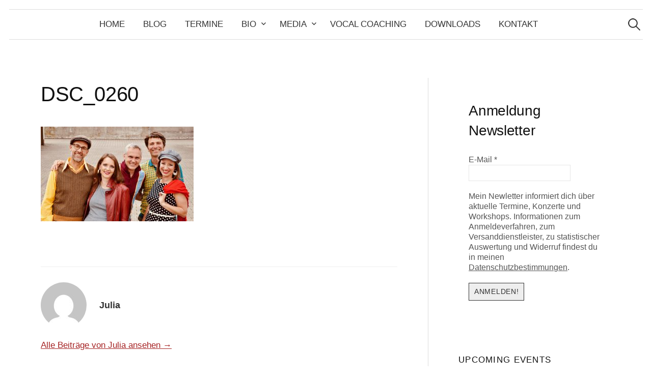

--- FILE ---
content_type: text/html; charset=UTF-8
request_url: https://www.juliazipprick.de/?attachment_id=2048
body_size: 52892
content:
<!DOCTYPE html>
<html lang="de">
<head>
<meta charset="UTF-8">
<meta name="viewport" content="width=device-width, initial-scale=1">
<link rel="pingback" href="https://www.juliazipprick.de/xmlrpc.php">
<meta name='robots' content='index, follow, max-image-preview:large, max-snippet:-1, max-video-preview:-1' />

	<!-- This site is optimized with the Yoast SEO plugin v26.6 - https://yoast.com/wordpress/plugins/seo/ -->
	<title>DSC_0260 - Julia Zipprick</title>
	<link rel="canonical" href="https://www.juliazipprick.de/" />
	<meta property="og:locale" content="de_DE" />
	<meta property="og:type" content="article" />
	<meta property="og:title" content="DSC_0260 - Julia Zipprick" />
	<meta property="og:url" content="https://www.juliazipprick.de/" />
	<meta property="og:site_name" content="Julia Zipprick" />
	<meta property="og:image" content="https://www.juliazipprick.de" />
	<meta property="og:image:width" content="3729" />
	<meta property="og:image:height" content="2315" />
	<meta property="og:image:type" content="image/jpeg" />
	<meta name="twitter:card" content="summary_large_image" />
	<script type="application/ld+json" class="yoast-schema-graph">{"@context":"https://schema.org","@graph":[{"@type":"WebPage","@id":"https://www.juliazipprick.de/","url":"https://www.juliazipprick.de/","name":"DSC_0260 - Julia Zipprick","isPartOf":{"@id":"https://www.juliazipprick.de/#website"},"primaryImageOfPage":{"@id":"https://www.juliazipprick.de/#primaryimage"},"image":{"@id":"https://www.juliazipprick.de/#primaryimage"},"thumbnailUrl":"https://www.juliazipprick.de/wp-content/uploads/2014/10/DSC_0260.jpg","datePublished":"2019-06-13T22:48:25+00:00","breadcrumb":{"@id":"https://www.juliazipprick.de/#breadcrumb"},"inLanguage":"de","potentialAction":[{"@type":"ReadAction","target":["https://www.juliazipprick.de/"]}]},{"@type":"ImageObject","inLanguage":"de","@id":"https://www.juliazipprick.de/#primaryimage","url":"https://www.juliazipprick.de/wp-content/uploads/2014/10/DSC_0260.jpg","contentUrl":"https://www.juliazipprick.de/wp-content/uploads/2014/10/DSC_0260.jpg","width":3729,"height":2315},{"@type":"BreadcrumbList","@id":"https://www.juliazipprick.de/#breadcrumb","itemListElement":[{"@type":"ListItem","position":1,"name":"Home","item":"https://www.juliazipprick.de/"},{"@type":"ListItem","position":2,"name":"DSC_0260"}]},{"@type":"WebSite","@id":"https://www.juliazipprick.de/#website","url":"https://www.juliazipprick.de/","name":"Julia Zipprick","description":"Singer","potentialAction":[{"@type":"SearchAction","target":{"@type":"EntryPoint","urlTemplate":"https://www.juliazipprick.de/?s={search_term_string}"},"query-input":{"@type":"PropertyValueSpecification","valueRequired":true,"valueName":"search_term_string"}}],"inLanguage":"de"}]}</script>
	<!-- / Yoast SEO plugin. -->


<link rel='dns-prefetch' href='//stats.wp.com' />
<link rel='dns-prefetch' href='//v0.wordpress.com' />
<link rel="alternate" type="application/rss+xml" title="Julia Zipprick &raquo; Feed" href="https://www.juliazipprick.de/feed/" />
<link rel="alternate" type="application/rss+xml" title="Julia Zipprick &raquo; Kommentar-Feed" href="https://www.juliazipprick.de/comments/feed/" />
<link rel="alternate" title="oEmbed (JSON)" type="application/json+oembed" href="https://www.juliazipprick.de/wp-json/oembed/1.0/embed?url=https%3A%2F%2Fwww.juliazipprick.de%2F%3Fattachment_id%3D2048" />
<link rel="alternate" title="oEmbed (XML)" type="text/xml+oembed" href="https://www.juliazipprick.de/wp-json/oembed/1.0/embed?url=https%3A%2F%2Fwww.juliazipprick.de%2F%3Fattachment_id%3D2048&#038;format=xml" />
<style id='wp-img-auto-sizes-contain-inline-css' type='text/css'>
img:is([sizes=auto i],[sizes^="auto," i]){contain-intrinsic-size:3000px 1500px}
/*# sourceURL=wp-img-auto-sizes-contain-inline-css */
</style>
<link rel='stylesheet' id='scap.flashblock-css' href='https://www.juliazipprick.de/wp-content/plugins/compact-wp-audio-player/css/flashblock.css?ver=6.9' type='text/css' media='all' />
<link rel='stylesheet' id='scap.player-css' href='https://www.juliazipprick.de/wp-content/plugins/compact-wp-audio-player/css/player.css?ver=6.9' type='text/css' media='all' />
<link rel='stylesheet' id='sbi_styles-css' href='https://www.juliazipprick.de/wp-content/plugins/instagram-feed/css/sbi-styles.min.css?ver=6.10.0' type='text/css' media='all' />
<style id='wp-emoji-styles-inline-css' type='text/css'>

	img.wp-smiley, img.emoji {
		display: inline !important;
		border: none !important;
		box-shadow: none !important;
		height: 1em !important;
		width: 1em !important;
		margin: 0 0.07em !important;
		vertical-align: -0.1em !important;
		background: none !important;
		padding: 0 !important;
	}
/*# sourceURL=wp-emoji-styles-inline-css */
</style>
<style id='wp-block-library-inline-css' type='text/css'>
:root{--wp-block-synced-color:#7a00df;--wp-block-synced-color--rgb:122,0,223;--wp-bound-block-color:var(--wp-block-synced-color);--wp-editor-canvas-background:#ddd;--wp-admin-theme-color:#007cba;--wp-admin-theme-color--rgb:0,124,186;--wp-admin-theme-color-darker-10:#006ba1;--wp-admin-theme-color-darker-10--rgb:0,107,160.5;--wp-admin-theme-color-darker-20:#005a87;--wp-admin-theme-color-darker-20--rgb:0,90,135;--wp-admin-border-width-focus:2px}@media (min-resolution:192dpi){:root{--wp-admin-border-width-focus:1.5px}}.wp-element-button{cursor:pointer}:root .has-very-light-gray-background-color{background-color:#eee}:root .has-very-dark-gray-background-color{background-color:#313131}:root .has-very-light-gray-color{color:#eee}:root .has-very-dark-gray-color{color:#313131}:root .has-vivid-green-cyan-to-vivid-cyan-blue-gradient-background{background:linear-gradient(135deg,#00d084,#0693e3)}:root .has-purple-crush-gradient-background{background:linear-gradient(135deg,#34e2e4,#4721fb 50%,#ab1dfe)}:root .has-hazy-dawn-gradient-background{background:linear-gradient(135deg,#faaca8,#dad0ec)}:root .has-subdued-olive-gradient-background{background:linear-gradient(135deg,#fafae1,#67a671)}:root .has-atomic-cream-gradient-background{background:linear-gradient(135deg,#fdd79a,#004a59)}:root .has-nightshade-gradient-background{background:linear-gradient(135deg,#330968,#31cdcf)}:root .has-midnight-gradient-background{background:linear-gradient(135deg,#020381,#2874fc)}:root{--wp--preset--font-size--normal:16px;--wp--preset--font-size--huge:42px}.has-regular-font-size{font-size:1em}.has-larger-font-size{font-size:2.625em}.has-normal-font-size{font-size:var(--wp--preset--font-size--normal)}.has-huge-font-size{font-size:var(--wp--preset--font-size--huge)}.has-text-align-center{text-align:center}.has-text-align-left{text-align:left}.has-text-align-right{text-align:right}.has-fit-text{white-space:nowrap!important}#end-resizable-editor-section{display:none}.aligncenter{clear:both}.items-justified-left{justify-content:flex-start}.items-justified-center{justify-content:center}.items-justified-right{justify-content:flex-end}.items-justified-space-between{justify-content:space-between}.screen-reader-text{border:0;clip-path:inset(50%);height:1px;margin:-1px;overflow:hidden;padding:0;position:absolute;width:1px;word-wrap:normal!important}.screen-reader-text:focus{background-color:#ddd;clip-path:none;color:#444;display:block;font-size:1em;height:auto;left:5px;line-height:normal;padding:15px 23px 14px;text-decoration:none;top:5px;width:auto;z-index:100000}html :where(.has-border-color){border-style:solid}html :where([style*=border-top-color]){border-top-style:solid}html :where([style*=border-right-color]){border-right-style:solid}html :where([style*=border-bottom-color]){border-bottom-style:solid}html :where([style*=border-left-color]){border-left-style:solid}html :where([style*=border-width]){border-style:solid}html :where([style*=border-top-width]){border-top-style:solid}html :where([style*=border-right-width]){border-right-style:solid}html :where([style*=border-bottom-width]){border-bottom-style:solid}html :where([style*=border-left-width]){border-left-style:solid}html :where(img[class*=wp-image-]){height:auto;max-width:100%}:where(figure){margin:0 0 1em}html :where(.is-position-sticky){--wp-admin--admin-bar--position-offset:var(--wp-admin--admin-bar--height,0px)}@media screen and (max-width:600px){html :where(.is-position-sticky){--wp-admin--admin-bar--position-offset:0px}}

/*# sourceURL=wp-block-library-inline-css */
</style><style id='global-styles-inline-css' type='text/css'>
:root{--wp--preset--aspect-ratio--square: 1;--wp--preset--aspect-ratio--4-3: 4/3;--wp--preset--aspect-ratio--3-4: 3/4;--wp--preset--aspect-ratio--3-2: 3/2;--wp--preset--aspect-ratio--2-3: 2/3;--wp--preset--aspect-ratio--16-9: 16/9;--wp--preset--aspect-ratio--9-16: 9/16;--wp--preset--color--black: #000000;--wp--preset--color--cyan-bluish-gray: #abb8c3;--wp--preset--color--white: #ffffff;--wp--preset--color--pale-pink: #f78da7;--wp--preset--color--vivid-red: #cf2e2e;--wp--preset--color--luminous-vivid-orange: #ff6900;--wp--preset--color--luminous-vivid-amber: #fcb900;--wp--preset--color--light-green-cyan: #7bdcb5;--wp--preset--color--vivid-green-cyan: #00d084;--wp--preset--color--pale-cyan-blue: #8ed1fc;--wp--preset--color--vivid-cyan-blue: #0693e3;--wp--preset--color--vivid-purple: #9b51e0;--wp--preset--gradient--vivid-cyan-blue-to-vivid-purple: linear-gradient(135deg,rgb(6,147,227) 0%,rgb(155,81,224) 100%);--wp--preset--gradient--light-green-cyan-to-vivid-green-cyan: linear-gradient(135deg,rgb(122,220,180) 0%,rgb(0,208,130) 100%);--wp--preset--gradient--luminous-vivid-amber-to-luminous-vivid-orange: linear-gradient(135deg,rgb(252,185,0) 0%,rgb(255,105,0) 100%);--wp--preset--gradient--luminous-vivid-orange-to-vivid-red: linear-gradient(135deg,rgb(255,105,0) 0%,rgb(207,46,46) 100%);--wp--preset--gradient--very-light-gray-to-cyan-bluish-gray: linear-gradient(135deg,rgb(238,238,238) 0%,rgb(169,184,195) 100%);--wp--preset--gradient--cool-to-warm-spectrum: linear-gradient(135deg,rgb(74,234,220) 0%,rgb(151,120,209) 20%,rgb(207,42,186) 40%,rgb(238,44,130) 60%,rgb(251,105,98) 80%,rgb(254,248,76) 100%);--wp--preset--gradient--blush-light-purple: linear-gradient(135deg,rgb(255,206,236) 0%,rgb(152,150,240) 100%);--wp--preset--gradient--blush-bordeaux: linear-gradient(135deg,rgb(254,205,165) 0%,rgb(254,45,45) 50%,rgb(107,0,62) 100%);--wp--preset--gradient--luminous-dusk: linear-gradient(135deg,rgb(255,203,112) 0%,rgb(199,81,192) 50%,rgb(65,88,208) 100%);--wp--preset--gradient--pale-ocean: linear-gradient(135deg,rgb(255,245,203) 0%,rgb(182,227,212) 50%,rgb(51,167,181) 100%);--wp--preset--gradient--electric-grass: linear-gradient(135deg,rgb(202,248,128) 0%,rgb(113,206,126) 100%);--wp--preset--gradient--midnight: linear-gradient(135deg,rgb(2,3,129) 0%,rgb(40,116,252) 100%);--wp--preset--font-size--small: 13px;--wp--preset--font-size--medium: 20px;--wp--preset--font-size--large: 36px;--wp--preset--font-size--x-large: 42px;--wp--preset--spacing--20: 0.44rem;--wp--preset--spacing--30: 0.67rem;--wp--preset--spacing--40: 1rem;--wp--preset--spacing--50: 1.5rem;--wp--preset--spacing--60: 2.25rem;--wp--preset--spacing--70: 3.38rem;--wp--preset--spacing--80: 5.06rem;--wp--preset--shadow--natural: 6px 6px 9px rgba(0, 0, 0, 0.2);--wp--preset--shadow--deep: 12px 12px 50px rgba(0, 0, 0, 0.4);--wp--preset--shadow--sharp: 6px 6px 0px rgba(0, 0, 0, 0.2);--wp--preset--shadow--outlined: 6px 6px 0px -3px rgb(255, 255, 255), 6px 6px rgb(0, 0, 0);--wp--preset--shadow--crisp: 6px 6px 0px rgb(0, 0, 0);}:where(.is-layout-flex){gap: 0.5em;}:where(.is-layout-grid){gap: 0.5em;}body .is-layout-flex{display: flex;}.is-layout-flex{flex-wrap: wrap;align-items: center;}.is-layout-flex > :is(*, div){margin: 0;}body .is-layout-grid{display: grid;}.is-layout-grid > :is(*, div){margin: 0;}:where(.wp-block-columns.is-layout-flex){gap: 2em;}:where(.wp-block-columns.is-layout-grid){gap: 2em;}:where(.wp-block-post-template.is-layout-flex){gap: 1.25em;}:where(.wp-block-post-template.is-layout-grid){gap: 1.25em;}.has-black-color{color: var(--wp--preset--color--black) !important;}.has-cyan-bluish-gray-color{color: var(--wp--preset--color--cyan-bluish-gray) !important;}.has-white-color{color: var(--wp--preset--color--white) !important;}.has-pale-pink-color{color: var(--wp--preset--color--pale-pink) !important;}.has-vivid-red-color{color: var(--wp--preset--color--vivid-red) !important;}.has-luminous-vivid-orange-color{color: var(--wp--preset--color--luminous-vivid-orange) !important;}.has-luminous-vivid-amber-color{color: var(--wp--preset--color--luminous-vivid-amber) !important;}.has-light-green-cyan-color{color: var(--wp--preset--color--light-green-cyan) !important;}.has-vivid-green-cyan-color{color: var(--wp--preset--color--vivid-green-cyan) !important;}.has-pale-cyan-blue-color{color: var(--wp--preset--color--pale-cyan-blue) !important;}.has-vivid-cyan-blue-color{color: var(--wp--preset--color--vivid-cyan-blue) !important;}.has-vivid-purple-color{color: var(--wp--preset--color--vivid-purple) !important;}.has-black-background-color{background-color: var(--wp--preset--color--black) !important;}.has-cyan-bluish-gray-background-color{background-color: var(--wp--preset--color--cyan-bluish-gray) !important;}.has-white-background-color{background-color: var(--wp--preset--color--white) !important;}.has-pale-pink-background-color{background-color: var(--wp--preset--color--pale-pink) !important;}.has-vivid-red-background-color{background-color: var(--wp--preset--color--vivid-red) !important;}.has-luminous-vivid-orange-background-color{background-color: var(--wp--preset--color--luminous-vivid-orange) !important;}.has-luminous-vivid-amber-background-color{background-color: var(--wp--preset--color--luminous-vivid-amber) !important;}.has-light-green-cyan-background-color{background-color: var(--wp--preset--color--light-green-cyan) !important;}.has-vivid-green-cyan-background-color{background-color: var(--wp--preset--color--vivid-green-cyan) !important;}.has-pale-cyan-blue-background-color{background-color: var(--wp--preset--color--pale-cyan-blue) !important;}.has-vivid-cyan-blue-background-color{background-color: var(--wp--preset--color--vivid-cyan-blue) !important;}.has-vivid-purple-background-color{background-color: var(--wp--preset--color--vivid-purple) !important;}.has-black-border-color{border-color: var(--wp--preset--color--black) !important;}.has-cyan-bluish-gray-border-color{border-color: var(--wp--preset--color--cyan-bluish-gray) !important;}.has-white-border-color{border-color: var(--wp--preset--color--white) !important;}.has-pale-pink-border-color{border-color: var(--wp--preset--color--pale-pink) !important;}.has-vivid-red-border-color{border-color: var(--wp--preset--color--vivid-red) !important;}.has-luminous-vivid-orange-border-color{border-color: var(--wp--preset--color--luminous-vivid-orange) !important;}.has-luminous-vivid-amber-border-color{border-color: var(--wp--preset--color--luminous-vivid-amber) !important;}.has-light-green-cyan-border-color{border-color: var(--wp--preset--color--light-green-cyan) !important;}.has-vivid-green-cyan-border-color{border-color: var(--wp--preset--color--vivid-green-cyan) !important;}.has-pale-cyan-blue-border-color{border-color: var(--wp--preset--color--pale-cyan-blue) !important;}.has-vivid-cyan-blue-border-color{border-color: var(--wp--preset--color--vivid-cyan-blue) !important;}.has-vivid-purple-border-color{border-color: var(--wp--preset--color--vivid-purple) !important;}.has-vivid-cyan-blue-to-vivid-purple-gradient-background{background: var(--wp--preset--gradient--vivid-cyan-blue-to-vivid-purple) !important;}.has-light-green-cyan-to-vivid-green-cyan-gradient-background{background: var(--wp--preset--gradient--light-green-cyan-to-vivid-green-cyan) !important;}.has-luminous-vivid-amber-to-luminous-vivid-orange-gradient-background{background: var(--wp--preset--gradient--luminous-vivid-amber-to-luminous-vivid-orange) !important;}.has-luminous-vivid-orange-to-vivid-red-gradient-background{background: var(--wp--preset--gradient--luminous-vivid-orange-to-vivid-red) !important;}.has-very-light-gray-to-cyan-bluish-gray-gradient-background{background: var(--wp--preset--gradient--very-light-gray-to-cyan-bluish-gray) !important;}.has-cool-to-warm-spectrum-gradient-background{background: var(--wp--preset--gradient--cool-to-warm-spectrum) !important;}.has-blush-light-purple-gradient-background{background: var(--wp--preset--gradient--blush-light-purple) !important;}.has-blush-bordeaux-gradient-background{background: var(--wp--preset--gradient--blush-bordeaux) !important;}.has-luminous-dusk-gradient-background{background: var(--wp--preset--gradient--luminous-dusk) !important;}.has-pale-ocean-gradient-background{background: var(--wp--preset--gradient--pale-ocean) !important;}.has-electric-grass-gradient-background{background: var(--wp--preset--gradient--electric-grass) !important;}.has-midnight-gradient-background{background: var(--wp--preset--gradient--midnight) !important;}.has-small-font-size{font-size: var(--wp--preset--font-size--small) !important;}.has-medium-font-size{font-size: var(--wp--preset--font-size--medium) !important;}.has-large-font-size{font-size: var(--wp--preset--font-size--large) !important;}.has-x-large-font-size{font-size: var(--wp--preset--font-size--x-large) !important;}
/*# sourceURL=global-styles-inline-css */
</style>

<style id='classic-theme-styles-inline-css' type='text/css'>
/*! This file is auto-generated */
.wp-block-button__link{color:#fff;background-color:#32373c;border-radius:9999px;box-shadow:none;text-decoration:none;padding:calc(.667em + 2px) calc(1.333em + 2px);font-size:1.125em}.wp-block-file__button{background:#32373c;color:#fff;text-decoration:none}
/*# sourceURL=/wp-includes/css/classic-themes.min.css */
</style>
<link rel='stylesheet' id='parent-style-css' href='https://www.juliazipprick.de/wp-content/themes/graphy/style.css?ver=6.9' type='text/css' media='all' />
<link rel='stylesheet' id='graphy-font-css' href='https://www.juliazipprick.de/wp-content/uploads/fonts/ed9246265b30897e992d671809f913e6/font.css?v=1666035506' type='text/css' media='all' />
<link rel='stylesheet' id='genericons-css' href='https://www.juliazipprick.de/wp-content/plugins/jetpack/_inc/genericons/genericons/genericons.css?ver=3.1' type='text/css' media='all' />
<link rel='stylesheet' id='normalize-css' href='https://www.juliazipprick.de/wp-content/themes/graphy/css/normalize.css?ver=4.1.1' type='text/css' media='all' />
<link rel='stylesheet' id='graphy-style-css' href='https://www.juliazipprick.de/wp-content/themes/graphy-child/style.css?ver=2.3.2' type='text/css' media='all' />
<link rel='stylesheet' id='event-list-css' href='https://www.juliazipprick.de/wp-content/plugins/event-list/includes/css/event-list.css?ver=1.0' type='text/css' media='all' />
<script type="text/javascript" src="https://www.juliazipprick.de/wp-content/plugins/compact-wp-audio-player/js/soundmanager2-nodebug-jsmin.js?ver=6.9" id="scap.soundmanager2-js"></script>
<script type="text/javascript" src="https://www.juliazipprick.de/wp-includes/js/jquery/jquery.min.js?ver=3.7.1" id="jquery-core-js"></script>
<script type="text/javascript" src="https://www.juliazipprick.de/wp-includes/js/jquery/jquery-migrate.min.js?ver=3.4.1" id="jquery-migrate-js"></script>
<link rel="https://api.w.org/" href="https://www.juliazipprick.de/wp-json/" /><link rel="alternate" title="JSON" type="application/json" href="https://www.juliazipprick.de/wp-json/wp/v2/media/2048" /><link rel="EditURI" type="application/rsd+xml" title="RSD" href="https://www.juliazipprick.de/xmlrpc.php?rsd" />
<meta name="generator" content="WordPress 6.9" />
<link rel='shortlink' href='https://wp.me/a6C9UP-x2' />
	<style>img#wpstats{display:none}</style>
			<style type="text/css">
		/* Colors */
				
			</style>
	<link rel='stylesheet' id='mailpoet_public-css' href='https://www.juliazipprick.de/wp-content/plugins/mailpoet/assets/dist/css/mailpoet-public.b1f0906e.css?ver=6.9' type='text/css' media='all' />
<link rel='stylesheet' id='mailpoet_custom_fonts_0-css' href='https://www.juliazipprick.de/wp-content/uploads/fonts/cf77d018f047a1a6ca6be4b55f052e7b/font.css?v=1692887813' type='text/css' media='all' />
<link rel='stylesheet' id='mailpoet_custom_fonts_1-css' href='https://www.juliazipprick.de/wp-content/uploads/fonts/c4417033831962841edc428776ed76f8/font.css?v=1692888080' type='text/css' media='all' />
<link rel='stylesheet' id='mailpoet_custom_fonts_2-css' href='https://www.juliazipprick.de/wp-content/uploads/fonts/4f9348f6df1b84664d1ad8a5a7813293/font.css?v=1692888114' type='text/css' media='all' />
</head>

<body class="attachment wp-singular attachment-template-default single single-attachment postid-2048 attachmentid-2048 attachment-jpeg wp-theme-graphy wp-child-theme-graphy-child has-sidebar footer-2 has-avatars">
<div id="page" class="hfeed site">
	<a class="skip-link screen-reader-text" href="#content">Springe zum Inhalt</a>

	<header id="masthead" class="site-header">

		<!--<div class="site-branding">
					<div class="site-title"><a href="https://www.juliazipprick.de/" rel="home">Julia Zipprick</a></div>
						<div class="site-description">Singer</div>
						</div><!-- .site-branding -->

				<nav id="site-navigation" class="main-navigation">
			<button class="menu-toggle"><span class="menu-text">Menü</span></button>
			<div class="menu-julias-menue-container"><ul id="menu-julias-menue" class="menu"><li id="menu-item-236" class="menu-item menu-item-type-custom menu-item-object-custom menu-item-home menu-item-236"><a href="http://www.juliazipprick.de">Home</a></li>
<li id="menu-item-2357" class="menu-item menu-item-type-post_type menu-item-object-page current_page_parent menu-item-2357"><a href="https://www.juliazipprick.de/blog/">Blog</a></li>
<li id="menu-item-121" class="menu-item menu-item-type-post_type menu-item-object-page menu-item-121"><a href="https://www.juliazipprick.de/termine/">Termine</a></li>
<li id="menu-item-91" class="menu-item menu-item-type-post_type menu-item-object-page menu-item-has-children menu-item-91"><a href="https://www.juliazipprick.de/uber-mich/">Bio</a>
<ul class="sub-menu">
	<li id="menu-item-318" class="menu-item menu-item-type-post_type menu-item-object-page menu-item-318"><a href="https://www.juliazipprick.de/uber-mich/musikalische-taetigkeiten/">Musikalische Tätigkeiten</a></li>
	<li id="menu-item-312" class="menu-item menu-item-type-post_type menu-item-object-page menu-item-312"><a href="https://www.juliazipprick.de/uber-mich/taetigkeiten-als-gesangsdozentin/">Tätigkeiten als Gesangsdozentin</a></li>
	<li id="menu-item-126" class="menu-item menu-item-type-post_type menu-item-object-page menu-item-126"><a href="https://www.juliazipprick.de/uber-mich/ausbildung/">Ausbildung</a></li>
</ul>
</li>
<li id="menu-item-591" class="menu-item menu-item-type-custom menu-item-object-custom menu-item-has-children menu-item-591"><a href="https://www.juliazipprick.de/media/video/">Media</a>
<ul class="sub-menu">
	<li id="menu-item-719" class="menu-item menu-item-type-post_type menu-item-object-page menu-item-719"><a href="https://www.juliazipprick.de/media/video/">Video</a></li>
	<li id="menu-item-367" class="menu-item menu-item-type-post_type menu-item-object-page menu-item-367"><a href="https://www.juliazipprick.de/media/fotos-2/">Fotos</a></li>
	<li id="menu-item-256" class="menu-item menu-item-type-post_type menu-item-object-page menu-item-256"><a href="https://www.juliazipprick.de/media/hoerproben/">Audio</a></li>
</ul>
</li>
<li id="menu-item-124" class="menu-item menu-item-type-post_type menu-item-object-page menu-item-124"><a href="https://www.juliazipprick.de/unterricht-workshops/">Vocal Coaching</a></li>
<li id="menu-item-265" class="menu-item menu-item-type-post_type menu-item-object-page menu-item-265"><a href="https://www.juliazipprick.de/presse/">Downloads</a></li>
<li id="menu-item-120" class="menu-item menu-item-type-post_type menu-item-object-page menu-item-120"><a href="https://www.juliazipprick.de/kontaktimpressum/">Kontakt</a></li>
</ul></div>						<form role="search" method="get" class="search-form" action="https://www.juliazipprick.de/">
				<label>
					<span class="screen-reader-text">Suche nach:</span>
					<input type="search" class="search-field" placeholder="Suchen …" value="" name="s" />
				</label>
				<input type="submit" class="search-submit" value="Suchen" />
			</form>					</nav><!-- #site-navigation -->
		
		
	</header><!-- #masthead -->

	<div id="content" class="site-content">

	<div id="primary" class="content-area">
		<main id="main" class="site-main">

		
			
<div class="post-full post-full-summary">
	<article id="post-2048" class="post-2048 attachment type-attachment status-inherit hentry">
		<header class="entry-header">
			<div class="cat-links"></div><!-- .cat-links -->
			<h1 class="entry-title">DSC_0260</h1>
								</header><!-- .entry-header -->

		<div class="entry-content">
			<p class="attachment"><a href='https://www.juliazipprick.de/wp-content/uploads/2014/10/DSC_0260.jpg'><img fetchpriority="high" decoding="async" width="300" height="186" src="https://www.juliazipprick.de/wp-content/uploads/2014/10/DSC_0260-300x186.jpg" class="attachment-medium size-medium" alt="" srcset="https://www.juliazipprick.de/wp-content/uploads/2014/10/DSC_0260-300x186.jpg 300w, https://www.juliazipprick.de/wp-content/uploads/2014/10/DSC_0260-768x477.jpg 768w, https://www.juliazipprick.de/wp-content/uploads/2014/10/DSC_0260-700x435.jpg 700w, https://www.juliazipprick.de/wp-content/uploads/2014/10/DSC_0260-600x372.jpg 600w, https://www.juliazipprick.de/wp-content/uploads/2014/10/DSC_0260-800x497.jpg 800w, https://www.juliazipprick.de/wp-content/uploads/2014/10/DSC_0260-482x300.jpg 482w" sizes="(max-width: 300px) 100vw, 300px" data-attachment-id="2048" data-permalink="https://www.juliazipprick.de/?attachment_id=2048" data-orig-file="https://www.juliazipprick.de/wp-content/uploads/2014/10/DSC_0260.jpg" data-orig-size="3729,2315" data-comments-opened="0" data-image-meta="{&quot;aperture&quot;:&quot;5.6&quot;,&quot;credit&quot;:&quot;&quot;,&quot;camera&quot;:&quot;NIKON D5000&quot;,&quot;caption&quot;:&quot;&quot;,&quot;created_timestamp&quot;:&quot;1559627169&quot;,&quot;copyright&quot;:&quot;&quot;,&quot;focal_length&quot;:&quot;62&quot;,&quot;iso&quot;:&quot;200&quot;,&quot;shutter_speed&quot;:&quot;0.008&quot;,&quot;title&quot;:&quot;&quot;,&quot;orientation&quot;:&quot;0&quot;}" data-image-title="DSC_0260" data-image-description="" data-image-caption="" data-medium-file="https://www.juliazipprick.de/wp-content/uploads/2014/10/DSC_0260-300x186.jpg" data-large-file="https://www.juliazipprick.de/wp-content/uploads/2014/10/DSC_0260-700x435.jpg" /></a></p>
					</div><!-- .entry-content -->

		
			<div class="author-profile">
		<div class="author-profile-avatar">
			<img alt='' src='https://secure.gravatar.com/avatar/701146d0299411713848758ae7fb990e8305d72072063886ac646308002dd2ff?s=90&#038;d=mm&#038;r=g' srcset='https://secure.gravatar.com/avatar/701146d0299411713848758ae7fb990e8305d72072063886ac646308002dd2ff?s=180&#038;d=mm&#038;r=g 2x' class='avatar avatar-90 photo' height='90' width='90' decoding='async'/>		</div><!-- .author-profile-avatar -->
		<div class="author-profile-meta">
			<div class="author-profile-name"><strong>Julia</strong></div>
		</div><!-- .author-profile-meta -->
		<div class="author-profile-description">
						<a class="author-profile-description-link" href="https://www.juliazipprick.de/author/julia/" rel="author">Alle Beiträge von Julia ansehen &rarr;</a>
		</div><!-- .author-profile-description -->
	</div><!-- .author-profile -->
	
	</article><!-- #post-## -->
</div><!-- .post-full -->

	<nav class="navigation post-navigation">
		<h2 class="screen-reader-text">Beitrags-Navigation</h2>
		<div class="nav-links">
			<div class="nav-previous"><div class="post-nav-title">Älterer Beitrag</div><a href="https://www.juliazipprick.de/?p=755" rel="prev">Bestätigung des Eintrags</a></div>		</div><!-- .nav-links -->
	</nav><!-- .post-navigation -->
	

			
		
		</main><!-- #main -->
	</div><!-- #primary -->


<div id="secondary" class="sidebar-area" role="complementary">
		<div class="normal-sidebar widget-area">
		<aside id="block-3" class="widget widget_block"><p>  
  
  <div class="
    mailpoet_form_popup_overlay
      "></div>
  <div
    id="mailpoet_form_1"
    class="
      mailpoet_form
      mailpoet_form_shortcode
      mailpoet_form_position_
      mailpoet_form_animation_
    "
      >

    <style type="text/css">
     #mailpoet_form_1 .mailpoet_form {  }
#mailpoet_form_1 .mailpoet_column_with_background { padding: 10px; }
#mailpoet_form_1 .mailpoet_form_column:not(:first-child) { margin-left: 20px; }
#mailpoet_form_1 .mailpoet_paragraph { line-height: 20px; margin-bottom: 20px; }
#mailpoet_form_1 .mailpoet_segment_label, #mailpoet_form_1 .mailpoet_text_label, #mailpoet_form_1 .mailpoet_textarea_label, #mailpoet_form_1 .mailpoet_select_label, #mailpoet_form_1 .mailpoet_radio_label, #mailpoet_form_1 .mailpoet_checkbox_label, #mailpoet_form_1 .mailpoet_list_label, #mailpoet_form_1 .mailpoet_date_label { display: block; font-weight: normal; }
#mailpoet_form_1 .mailpoet_text, #mailpoet_form_1 .mailpoet_textarea, #mailpoet_form_1 .mailpoet_select, #mailpoet_form_1 .mailpoet_date_month, #mailpoet_form_1 .mailpoet_date_day, #mailpoet_form_1 .mailpoet_date_year, #mailpoet_form_1 .mailpoet_date { display: block; }
#mailpoet_form_1 .mailpoet_text, #mailpoet_form_1 .mailpoet_textarea { width: 200px; }
#mailpoet_form_1 .mailpoet_checkbox {  }
#mailpoet_form_1 .mailpoet_submit {  }
#mailpoet_form_1 .mailpoet_divider {  }
#mailpoet_form_1 .mailpoet_message {  }
#mailpoet_form_1 .mailpoet_form_loading { width: 30px; text-align: center; line-height: normal; }
#mailpoet_form_1 .mailpoet_form_loading > span { width: 5px; height: 5px; background-color: #5b5b5b; }
#mailpoet_form_1 .mailpoet-heading { margin-top: 0px; }#mailpoet_form_1{border-radius: 0px;text-align: left;}#mailpoet_form_1 form.mailpoet_form {padding: 20px;}#mailpoet_form_1{width: 100%;}#mailpoet_form_1 .mailpoet_message {margin: 0; padding: 0 20px;}#mailpoet_form_1 .mailpoet_paragraph.last {margin-bottom: 0} @media (max-width: 500px) {#mailpoet_form_1 {background-image: none;}} @media (min-width: 500px) {#mailpoet_form_1 .last .mailpoet_paragraph:last-child {margin-bottom: 0}}  @media (max-width: 500px) {#mailpoet_form_1 .mailpoet_form_column:last-child .mailpoet_paragraph:last-child {margin-bottom: 0}} 
    </style>

    <form
      target="_self"
      method="post"
      action="https://www.juliazipprick.de/wp-admin/admin-post.php?action=mailpoet_subscription_form"
      class="mailpoet_form mailpoet_form_form mailpoet_form_shortcode"
      novalidate
      data-delay=""
      data-exit-intent-enabled=""
      data-font-family=""
      data-cookie-expiration-time=""
    >
      <input type="hidden" name="data[form_id]" value="1" />
      <input type="hidden" name="token" value="736815fc1a" />
      <input type="hidden" name="api_version" value="v1" />
      <input type="hidden" name="endpoint" value="subscribers" />
      <input type="hidden" name="mailpoet_method" value="subscribe" />

      <label class="mailpoet_hp_email_label" style="display: none !important;">Bitte dieses Feld leer lassen<input type="email" name="data[email]"/></label><h2 class="mailpoet-heading " style="text-align: left">Anmeldung Newsletter</h2>
<div class="mailpoet_paragraph "><label for="form_email_1" class="mailpoet_text_label"  data-automation-id="form_email_label" >E-Mail <span class="mailpoet_required" aria-hidden="true">*</span></label><input type="email" autocomplete="email" class="mailpoet_text" id="form_email_1" name="data[form_field_NzU0ZjljNzRhYmI3X2VtYWls]" title="E-Mail" value="" style="padding:5px;margin: 0 auto 0 0;" data-automation-id="form_email" data-parsley-errors-container=".mailpoet_error_101d2" data-parsley-required="true" required aria-required="true" data-parsley-minlength="6" data-parsley-maxlength="150" data-parsley-type-message="Dieser Wert sollte eine gültige E-Mail-Adresse sein." data-parsley-required-message="Dieses Feld wird benötigt."/><span class="mailpoet_error_101d2"></span></div>
<div class="mailpoet_paragraph " >Mein Newletter informiert dich über aktuelle Termine, Konzerte und Workshops. Informationen zum Anmeldeverfahren, zum Versanddienstleister, zu statistischer Auswertung und Widerruf findest du in meinen <a href="http://www.juliazipprick.de/datenschutzerklaerung/" target="_blank" rel="noopener nofollow">Datenschutzbestimmungen</a>.<br />
</div>
<div class="mailpoet_paragraph "><input type="submit" class="mailpoet_submit" value="Anmelden!" data-automation-id="subscribe-submit-button" style="background-color:#eeeeee;border-style:solid;border-radius:0px !important;border-width:1px;border-color:#313131;padding:10px;margin: 0 auto 0 0;color:#313131;" /><span class="mailpoet_form_loading"><span class="mailpoet_bounce1"></span><span class="mailpoet_bounce2"></span><span class="mailpoet_bounce3"></span></span></div>

      <div class="mailpoet_message">
        <p class="mailpoet_validate_success"
                style="display:none;"
                >Prüfen Sie Ihren Posteingang und den Spamordner, um Ihr Abonnement zu bestätigen.
        </p>
        <p class="mailpoet_validate_error"
                style="display:none;"
                >        </p>
      </div>
    </form>

      </div>

  </p>
</aside><aside id="event_list_widget-2" class="widget widget_event_list_widget"><h2 class="widget-title">Upcoming Events</h2>
				<div class="event-list">
				<ul class="event-list-view">
			 	<li class="event ">
					<div class="event-date single-date"><div class="enddate"><div class="event-weekday">Sa.</div><div class="event-day">14</div><div class="event-month">März</div><div class="event-year">2026</div></div></div>
					<div class="event-info multi-day"><div class="event-title"><h3><a href="http://www.juliazipprick.de/?page_id=110+&amp;event_id1=3694">One Day Choir</a></h3></div><span class="event-time">14:30</span></div>
				</li>
			 	<li class="event ">
					<div class="event-date multi-date"><div class="startdate"><div class="event-weekday">Sa.</div><div class="event-day">21</div><div class="event-month">März</div><div class="event-year">2026</div></div><div class="enddate"><div class="event-weekday">Sa.</div><div class="event-day">28</div><div class="event-month">März</div><div class="event-year">2026</div></div></div>
					<div class="event-info multi-day"><div class="event-title"><h3><a href="http://www.juliazipprick.de/?page_id=110+&amp;event_id1=3667">Umbria Vocal Week 2026 (Musik &amp; Urlaub)</a></h3></div></div>
				</li>
			 	<li class="event ">
					<div class="event-date multi-date"><div class="startdate"><div class="event-weekday">Do.</div><div class="event-day">04</div><div class="event-month">Juni</div><div class="event-year">2026</div></div><div class="enddate"><div class="event-weekday">So.</div><div class="event-day">07</div><div class="event-month">Juni</div><div class="event-year">2026</div></div></div>
					<div class="event-info multi-day"><div class="event-title"><h3><a href="http://www.juliazipprick.de/?page_id=110+&amp;event_id1=3683">Workshop / Connected Body &amp; Voice</a></h3></div></div>
				</li></ul>
				</div></aside><aside id="tag_cloud-4" class="widget widget_tag_cloud"><h2 class="widget-title">Schlagwörter</h2><div class="tagcloud"><a href="https://www.juliazipprick.de/tag/achtsamkeit-im-unterricht/" class="tag-cloud-link tag-link-115 tag-link-position-1" style="font-size: 8pt;" aria-label="Achtsamkeit im Unterricht (1 Eintrag)">Achtsamkeit im Unterricht</a>
<a href="https://www.juliazipprick.de/tag/angstfrei/" class="tag-cloud-link tag-link-118 tag-link-position-2" style="font-size: 8pt;" aria-label="angstfrei (1 Eintrag)">angstfrei</a>
<a href="https://www.juliazipprick.de/tag/aufstehen/" class="tag-cloud-link tag-link-96 tag-link-position-3" style="font-size: 8pt;" aria-label="Aufstehen (1 Eintrag)">Aufstehen</a>
<a href="https://www.juliazipprick.de/tag/begegnungen/" class="tag-cloud-link tag-link-104 tag-link-position-4" style="font-size: 16.4pt;" aria-label="Begegnungen (2 Einträge)">Begegnungen</a>
<a href="https://www.juliazipprick.de/tag/begeisterung/" class="tag-cloud-link tag-link-83 tag-link-position-5" style="font-size: 16.4pt;" aria-label="Begeisterung (2 Einträge)">Begeisterung</a>
<a href="https://www.juliazipprick.de/tag/chorleitung/" class="tag-cloud-link tag-link-113 tag-link-position-6" style="font-size: 8pt;" aria-label="Chorleitung (1 Eintrag)">Chorleitung</a>
<a href="https://www.juliazipprick.de/tag/complete-vocal-technique/" class="tag-cloud-link tag-link-30 tag-link-position-7" style="font-size: 8pt;" aria-label="Complete Vocal Technique (1 Eintrag)">Complete Vocal Technique</a>
<a href="https://www.juliazipprick.de/tag/corona/" class="tag-cloud-link tag-link-103 tag-link-position-8" style="font-size: 8pt;" aria-label="Corona (1 Eintrag)">Corona</a>
<a href="https://www.juliazipprick.de/tag/cvt/" class="tag-cloud-link tag-link-9 tag-link-position-9" style="font-size: 8pt;" aria-label="CVT (1 Eintrag)">CVT</a>
<a href="https://www.juliazipprick.de/tag/das-grosse-ganze/" class="tag-cloud-link tag-link-93 tag-link-position-10" style="font-size: 8pt;" aria-label="das große Ganze (1 Eintrag)">das große Ganze</a>
<a href="https://www.juliazipprick.de/tag/familie/" class="tag-cloud-link tag-link-106 tag-link-position-11" style="font-size: 8pt;" aria-label="Familie (1 Eintrag)">Familie</a>
<a href="https://www.juliazipprick.de/tag/gesangstechnik/" class="tag-cloud-link tag-link-80 tag-link-position-12" style="font-size: 8pt;" aria-label="Gesangstechnik (1 Eintrag)">Gesangstechnik</a>
<a href="https://www.juliazipprick.de/tag/gesangsunterricht/" class="tag-cloud-link tag-link-112 tag-link-position-13" style="font-size: 8pt;" aria-label="Gesangsunterricht (1 Eintrag)">Gesangsunterricht</a>
<a href="https://www.juliazipprick.de/tag/heile-welt/" class="tag-cloud-link tag-link-91 tag-link-position-14" style="font-size: 8pt;" aria-label="Heile Welt (1 Eintrag)">Heile Welt</a>
<a href="https://www.juliazipprick.de/tag/hinfallen/" class="tag-cloud-link tag-link-95 tag-link-position-15" style="font-size: 8pt;" aria-label="Hinfallen (1 Eintrag)">Hinfallen</a>
<a href="https://www.juliazipprick.de/tag/hinschauen/" class="tag-cloud-link tag-link-100 tag-link-position-16" style="font-size: 8pt;" aria-label="Hinschauen (1 Eintrag)">Hinschauen</a>
<a href="https://www.juliazipprick.de/tag/konzerte/" class="tag-cloud-link tag-link-107 tag-link-position-17" style="font-size: 8pt;" aria-label="Konzerte (1 Eintrag)">Konzerte</a>
<a href="https://www.juliazipprick.de/tag/lernatmosphaere/" class="tag-cloud-link tag-link-114 tag-link-position-18" style="font-size: 8pt;" aria-label="Lernatmosphäre (1 Eintrag)">Lernatmosphäre</a>
<a href="https://www.juliazipprick.de/tag/liegenbleiben/" class="tag-cloud-link tag-link-98 tag-link-position-19" style="font-size: 8pt;" aria-label="Liegenbleiben (1 Eintrag)">Liegenbleiben</a>
<a href="https://www.juliazipprick.de/tag/makro/" class="tag-cloud-link tag-link-90 tag-link-position-20" style="font-size: 8pt;" aria-label="Makro (1 Eintrag)">Makro</a>
<a href="https://www.juliazipprick.de/tag/menschen/" class="tag-cloud-link tag-link-105 tag-link-position-21" style="font-size: 8pt;" aria-label="Menschen (1 Eintrag)">Menschen</a>
<a href="https://www.juliazipprick.de/tag/mikro/" class="tag-cloud-link tag-link-89 tag-link-position-22" style="font-size: 8pt;" aria-label="Mikro (1 Eintrag)">Mikro</a>
<a href="https://www.juliazipprick.de/tag/musik/" class="tag-cloud-link tag-link-85 tag-link-position-23" style="font-size: 22pt;" aria-label="Musik (3 Einträge)">Musik</a>
<a href="https://www.juliazipprick.de/tag/mut/" class="tag-cloud-link tag-link-101 tag-link-position-24" style="font-size: 8pt;" aria-label="Mut (1 Eintrag)">Mut</a>
<a href="https://www.juliazipprick.de/tag/reisen/" class="tag-cloud-link tag-link-108 tag-link-position-25" style="font-size: 8pt;" aria-label="Reisen (1 Eintrag)">Reisen</a>
<a href="https://www.juliazipprick.de/tag/scheitern/" class="tag-cloud-link tag-link-94 tag-link-position-26" style="font-size: 8pt;" aria-label="Scheitern (1 Eintrag)">Scheitern</a>
<a href="https://www.juliazipprick.de/tag/singen/" class="tag-cloud-link tag-link-81 tag-link-position-27" style="font-size: 22pt;" aria-label="Singen (3 Einträge)">Singen</a>
<a href="https://www.juliazipprick.de/tag/stimme/" class="tag-cloud-link tag-link-116 tag-link-position-28" style="font-size: 8pt;" aria-label="Stimme (1 Eintrag)">Stimme</a>
<a href="https://www.juliazipprick.de/tag/unterrichten/" class="tag-cloud-link tag-link-84 tag-link-position-29" style="font-size: 8pt;" aria-label="Unterrichten (1 Eintrag)">Unterrichten</a>
<a href="https://www.juliazipprick.de/tag/versagen/" class="tag-cloud-link tag-link-99 tag-link-position-30" style="font-size: 8pt;" aria-label="Versagen (1 Eintrag)">Versagen</a>
<a href="https://www.juliazipprick.de/tag/versoehnung/" class="tag-cloud-link tag-link-88 tag-link-position-31" style="font-size: 8pt;" aria-label="Versöhnung (1 Eintrag)">Versöhnung</a>
<a href="https://www.juliazipprick.de/tag/vocal-coaching/" class="tag-cloud-link tag-link-82 tag-link-position-32" style="font-size: 8pt;" aria-label="Vocal Coaching (1 Eintrag)">Vocal Coaching</a>
<a href="https://www.juliazipprick.de/tag/wachsen/" class="tag-cloud-link tag-link-97 tag-link-position-33" style="font-size: 8pt;" aria-label="Wachsen (1 Eintrag)">Wachsen</a>
<a href="https://www.juliazipprick.de/tag/wohlwollendes-unterrichen/" class="tag-cloud-link tag-link-110 tag-link-position-34" style="font-size: 8pt;" aria-label="wohlwollendes Unterrichen (1 Eintrag)">wohlwollendes Unterrichen</a>
<a href="https://www.juliazipprick.de/tag/wunder-punkt/" class="tag-cloud-link tag-link-92 tag-link-position-35" style="font-size: 8pt;" aria-label="wunder Punkt (1 Eintrag)">wunder Punkt</a>
<a href="https://www.juliazipprick.de/tag/ueberdenken/" class="tag-cloud-link tag-link-109 tag-link-position-36" style="font-size: 8pt;" aria-label="Überdenken (1 Eintrag)">Überdenken</a></div>
</aside>	</div><!-- .normal-sidebar -->
	</div><!-- #secondary -->

	</div><!-- #content -->

	<footer id="colophon" class="site-footer">

		
	<div id="supplementary" class="footer-widget-area" role="complementary">
		<div class="footer-widget-wrapper">
			<div class="footer-widget">
								<div class="footer-widget-1 widget-area">
					<aside id="text-2" class="widget widget_text">			<div class="textwidget"><a href="http://www.juliazipprick.de/?page_id=330">Impressum</a></div>
		</aside>				</div><!-- .footer-widget-1 -->
												<div class="footer-widget-2 widget-area">
					<aside id="text-4" class="widget widget_text">			<div class="textwidget"><p><a href="http://www.juliazipprick.de/datenschutzerklaerung/">Datenschutzerklärung</a></p>
</div>
		</aside>				</div><!-- .footer-widget-2 -->
															</div><!-- .footer-widget -->
		</div><!-- .footer-widget-wrapper -->
	</div><!-- #supplementary -->

		<div class="site-bottom">

			<div class="site-info">
				<div class="site-copyright">
					&copy; 2026 <a href="https://www.juliazipprick.de/" rel="home">Julia Zipprick</a>
				</div><!-- .site-copyright -->
				<div class="site-credit">
					Powered by <a href="https://de.wordpress.org/">WordPress</a>				<span class="site-credit-sep"> | </span>
					Theme: <a href="http://themegraphy.com/wordpress-themes/graphy/">Graphy</a> von Themegraphy				</div><!-- .site-credit -->
			</div><!-- .site-info -->

		</div><!-- .site-bottom -->

	</footer><!-- #colophon -->
</div><!-- #page -->

<script type="speculationrules">
{"prefetch":[{"source":"document","where":{"and":[{"href_matches":"/*"},{"not":{"href_matches":["/wp-*.php","/wp-admin/*","/wp-content/uploads/*","/wp-content/*","/wp-content/plugins/*","/wp-content/themes/graphy-child/*","/wp-content/themes/graphy/*","/*\\?(.+)"]}},{"not":{"selector_matches":"a[rel~=\"nofollow\"]"}},{"not":{"selector_matches":".no-prefetch, .no-prefetch a"}}]},"eagerness":"conservative"}]}
</script>

<!-- WP Audio player plugin v1.9.15 - https://www.tipsandtricks-hq.com/wordpress-audio-music-player-plugin-4556/ -->
    <script type="text/javascript">
        soundManager.useFlashBlock = true; // optional - if used, required flashblock.css
        soundManager.url = 'https://www.juliazipprick.de/wp-content/plugins/compact-wp-audio-player/swf/soundmanager2.swf';
        function play_mp3(flg, ids, mp3url, volume, loops)
        {
            //Check the file URL parameter value
            var pieces = mp3url.split("|");
            if (pieces.length > 1) {//We have got an .ogg file too
                mp3file = pieces[0];
                oggfile = pieces[1];
                //set the file URL to be an array with the mp3 and ogg file
                mp3url = new Array(mp3file, oggfile);
            }

            soundManager.createSound({
                id: 'btnplay_' + ids,
                volume: volume,
                url: mp3url
            });

            if (flg == 'play') {
                    soundManager.play('btnplay_' + ids, {
                    onfinish: function() {
                        if (loops == 'true') {
                            loopSound('btnplay_' + ids);
                        }
                        else {
                            document.getElementById('btnplay_' + ids).style.display = 'inline';
                            document.getElementById('btnstop_' + ids).style.display = 'none';
                        }
                    }
                });
            }
            else if (flg == 'stop') {
    //soundManager.stop('btnplay_'+ids);
                soundManager.pause('btnplay_' + ids);
            }
        }
        function show_hide(flag, ids)
        {
            if (flag == 'play') {
                document.getElementById('btnplay_' + ids).style.display = 'none';
                document.getElementById('btnstop_' + ids).style.display = 'inline';
            }
            else if (flag == 'stop') {
                document.getElementById('btnplay_' + ids).style.display = 'inline';
                document.getElementById('btnstop_' + ids).style.display = 'none';
            }
        }
        function loopSound(soundID)
        {
            window.setTimeout(function() {
                soundManager.play(soundID, {onfinish: function() {
                        loopSound(soundID);
                    }});
            }, 1);
        }
        function stop_all_tracks()
        {
            soundManager.stopAll();
            var inputs = document.getElementsByTagName("input");
            for (var i = 0; i < inputs.length; i++) {
                if (inputs[i].id.indexOf("btnplay_") == 0) {
                    inputs[i].style.display = 'inline';//Toggle the play button
                }
                if (inputs[i].id.indexOf("btnstop_") == 0) {
                    inputs[i].style.display = 'none';//Hide the stop button
                }
            }
        }
    </script>
    	<div style="display:none">
			<div class="grofile-hash-map-8308bc4f0f365fa9a2ea31c678c69ba2">
		</div>
		</div>
		<!-- Instagram Feed JS -->
<script type="text/javascript">
var sbiajaxurl = "https://www.juliazipprick.de/wp-admin/admin-ajax.php";
</script>
<script type="text/javascript" src="https://www.juliazipprick.de/wp-content/themes/graphy/js/jquery.fitvids.js?ver=1.1" id="fitvids-js"></script>
<script type="text/javascript" src="https://www.juliazipprick.de/wp-content/themes/graphy/js/skip-link-focus-fix.js?ver=20160525" id="graphy-skip-link-focus-fix-js"></script>
<script type="text/javascript" src="https://www.juliazipprick.de/wp-content/themes/graphy/js/navigation.js?ver=20160525" id="graphy-navigation-js"></script>
<script type="text/javascript" src="https://www.juliazipprick.de/wp-content/themes/graphy/js/doubletaptogo.min.js?ver=1.0.0" id="double-tap-to-go-js"></script>
<script type="text/javascript" src="https://www.juliazipprick.de/wp-content/themes/graphy/js/functions.js?ver=20160822" id="graphy-functions-js"></script>
<script type="text/javascript" id="jetpack-stats-js-before">
/* <![CDATA[ */
_stq = window._stq || [];
_stq.push([ "view", JSON.parse("{\"v\":\"ext\",\"blog\":\"97752599\",\"post\":\"2048\",\"tz\":\"2\",\"srv\":\"www.juliazipprick.de\",\"j\":\"1:15.3.1\"}") ]);
_stq.push([ "clickTrackerInit", "97752599", "2048" ]);
//# sourceURL=jetpack-stats-js-before
/* ]]> */
</script>
<script type="text/javascript" src="https://stats.wp.com/e-202604.js" id="jetpack-stats-js" defer="defer" data-wp-strategy="defer"></script>
<script type="text/javascript" id="mailpoet_public-js-extra">
/* <![CDATA[ */
var MailPoetForm = {"ajax_url":"https://www.juliazipprick.de/wp-admin/admin-ajax.php","is_rtl":"","ajax_common_error_message":"Fehler bei der Ausf\u00fchrung einer Anfrage, bitte sp\u00e4ter erneut versuchen."};
//# sourceURL=mailpoet_public-js-extra
/* ]]> */
</script>
<script type="text/javascript" src="https://www.juliazipprick.de/wp-content/plugins/mailpoet/assets/dist/js/public.js?ver=5.17.4" id="mailpoet_public-js" defer="defer" data-wp-strategy="defer"></script>
<script id="wp-emoji-settings" type="application/json">
{"baseUrl":"https://s.w.org/images/core/emoji/17.0.2/72x72/","ext":".png","svgUrl":"https://s.w.org/images/core/emoji/17.0.2/svg/","svgExt":".svg","source":{"concatemoji":"https://www.juliazipprick.de/wp-includes/js/wp-emoji-release.min.js?ver=6.9"}}
</script>
<script type="module">
/* <![CDATA[ */
/*! This file is auto-generated */
const a=JSON.parse(document.getElementById("wp-emoji-settings").textContent),o=(window._wpemojiSettings=a,"wpEmojiSettingsSupports"),s=["flag","emoji"];function i(e){try{var t={supportTests:e,timestamp:(new Date).valueOf()};sessionStorage.setItem(o,JSON.stringify(t))}catch(e){}}function c(e,t,n){e.clearRect(0,0,e.canvas.width,e.canvas.height),e.fillText(t,0,0);t=new Uint32Array(e.getImageData(0,0,e.canvas.width,e.canvas.height).data);e.clearRect(0,0,e.canvas.width,e.canvas.height),e.fillText(n,0,0);const a=new Uint32Array(e.getImageData(0,0,e.canvas.width,e.canvas.height).data);return t.every((e,t)=>e===a[t])}function p(e,t){e.clearRect(0,0,e.canvas.width,e.canvas.height),e.fillText(t,0,0);var n=e.getImageData(16,16,1,1);for(let e=0;e<n.data.length;e++)if(0!==n.data[e])return!1;return!0}function u(e,t,n,a){switch(t){case"flag":return n(e,"\ud83c\udff3\ufe0f\u200d\u26a7\ufe0f","\ud83c\udff3\ufe0f\u200b\u26a7\ufe0f")?!1:!n(e,"\ud83c\udde8\ud83c\uddf6","\ud83c\udde8\u200b\ud83c\uddf6")&&!n(e,"\ud83c\udff4\udb40\udc67\udb40\udc62\udb40\udc65\udb40\udc6e\udb40\udc67\udb40\udc7f","\ud83c\udff4\u200b\udb40\udc67\u200b\udb40\udc62\u200b\udb40\udc65\u200b\udb40\udc6e\u200b\udb40\udc67\u200b\udb40\udc7f");case"emoji":return!a(e,"\ud83e\u1fac8")}return!1}function f(e,t,n,a){let r;const o=(r="undefined"!=typeof WorkerGlobalScope&&self instanceof WorkerGlobalScope?new OffscreenCanvas(300,150):document.createElement("canvas")).getContext("2d",{willReadFrequently:!0}),s=(o.textBaseline="top",o.font="600 32px Arial",{});return e.forEach(e=>{s[e]=t(o,e,n,a)}),s}function r(e){var t=document.createElement("script");t.src=e,t.defer=!0,document.head.appendChild(t)}a.supports={everything:!0,everythingExceptFlag:!0},new Promise(t=>{let n=function(){try{var e=JSON.parse(sessionStorage.getItem(o));if("object"==typeof e&&"number"==typeof e.timestamp&&(new Date).valueOf()<e.timestamp+604800&&"object"==typeof e.supportTests)return e.supportTests}catch(e){}return null}();if(!n){if("undefined"!=typeof Worker&&"undefined"!=typeof OffscreenCanvas&&"undefined"!=typeof URL&&URL.createObjectURL&&"undefined"!=typeof Blob)try{var e="postMessage("+f.toString()+"("+[JSON.stringify(s),u.toString(),c.toString(),p.toString()].join(",")+"));",a=new Blob([e],{type:"text/javascript"});const r=new Worker(URL.createObjectURL(a),{name:"wpTestEmojiSupports"});return void(r.onmessage=e=>{i(n=e.data),r.terminate(),t(n)})}catch(e){}i(n=f(s,u,c,p))}t(n)}).then(e=>{for(const n in e)a.supports[n]=e[n],a.supports.everything=a.supports.everything&&a.supports[n],"flag"!==n&&(a.supports.everythingExceptFlag=a.supports.everythingExceptFlag&&a.supports[n]);var t;a.supports.everythingExceptFlag=a.supports.everythingExceptFlag&&!a.supports.flag,a.supports.everything||((t=a.source||{}).concatemoji?r(t.concatemoji):t.wpemoji&&t.twemoji&&(r(t.twemoji),r(t.wpemoji)))});
//# sourceURL=https://www.juliazipprick.de/wp-includes/js/wp-emoji-loader.min.js
/* ]]> */
</script>

</body>
</html>

<!-- Dynamic page generated in 2.739 seconds. -->
<!-- Cached page generated by WP-Super-Cache on 2026-01-22 14:43:34 -->


--- FILE ---
content_type: text/css
request_url: https://www.juliazipprick.de/wp-content/uploads/fonts/ed9246265b30897e992d671809f913e6/font.css?v=1666035506
body_size: 4226
content:
/*
 * Font file created by Local Google Fonts 0.18
 * Created: Mon, 17 Oct 2022 19:38:24 +0000
 * Handle: graphy-font
*/

@font-face {
	font-family: 'Source Serif Pro';
	font-style: normal;
	font-weight: 400;
	font-display: fallback;
	src: url('https://www.juliazipprick.de/wp-content/uploads/fonts/ed9246265b30897e992d671809f913e6/source-serif-pro-v15-latin-regular.eot?v=1666035504');
	src: local(''),
		url('https://www.juliazipprick.de/wp-content/uploads/fonts/ed9246265b30897e992d671809f913e6/source-serif-pro-v15-latin-regular.eot?v=1666035504#iefix') format('embedded-opentype'),
		url('https://www.juliazipprick.de/wp-content/uploads/fonts/ed9246265b30897e992d671809f913e6/source-serif-pro-v15-latin-regular.woff2?v=1666035504') format('woff2'),
		url('https://www.juliazipprick.de/wp-content/uploads/fonts/ed9246265b30897e992d671809f913e6/source-serif-pro-v15-latin-regular.woff?v=1666035504') format('woff'),
		url('https://www.juliazipprick.de/wp-content/uploads/fonts/ed9246265b30897e992d671809f913e6/source-serif-pro-v15-latin-regular.ttf?v=1666035504') format('truetype'),
		url('https://www.juliazipprick.de/wp-content/uploads/fonts/ed9246265b30897e992d671809f913e6/source-serif-pro-v15-latin-regular.svg?v=1666035504#SourceSerifPro') format('svg');
}

@font-face {
	font-family: 'Lora';
	font-style: normal;
	font-weight: 400;
	font-display: fallback;
	src: url('https://www.juliazipprick.de/wp-content/uploads/fonts/ed9246265b30897e992d671809f913e6/lora-v26-latin-regular.eot?v=1666035504');
	src: local(''),
		url('https://www.juliazipprick.de/wp-content/uploads/fonts/ed9246265b30897e992d671809f913e6/lora-v26-latin-regular.eot?v=1666035504#iefix') format('embedded-opentype'),
		url('https://www.juliazipprick.de/wp-content/uploads/fonts/ed9246265b30897e992d671809f913e6/lora-v26-latin-regular.woff2?v=1666035504') format('woff2'),
		url('https://www.juliazipprick.de/wp-content/uploads/fonts/ed9246265b30897e992d671809f913e6/lora-v26-latin-regular.woff?v=1666035504') format('woff'),
		url('https://www.juliazipprick.de/wp-content/uploads/fonts/ed9246265b30897e992d671809f913e6/lora-v26-latin-regular.ttf?v=1666035504') format('truetype'),
		url('https://www.juliazipprick.de/wp-content/uploads/fonts/ed9246265b30897e992d671809f913e6/lora-v26-latin-regular.svg?v=1666035504#Lora') format('svg');
}

@font-face {
	font-family: 'Lora';
	font-style: italic;
	font-weight: 400;
	font-display: fallback;
	src: url('https://www.juliazipprick.de/wp-content/uploads/fonts/ed9246265b30897e992d671809f913e6/lora-v26-latin-italic.eot?v=1666035504');
	src: local(''),
		url('https://www.juliazipprick.de/wp-content/uploads/fonts/ed9246265b30897e992d671809f913e6/lora-v26-latin-italic.eot?v=1666035504#iefix') format('embedded-opentype'),
		url('https://www.juliazipprick.de/wp-content/uploads/fonts/ed9246265b30897e992d671809f913e6/lora-v26-latin-italic.woff2?v=1666035504') format('woff2'),
		url('https://www.juliazipprick.de/wp-content/uploads/fonts/ed9246265b30897e992d671809f913e6/lora-v26-latin-italic.woff?v=1666035504') format('woff'),
		url('https://www.juliazipprick.de/wp-content/uploads/fonts/ed9246265b30897e992d671809f913e6/lora-v26-latin-italic.ttf?v=1666035504') format('truetype'),
		url('https://www.juliazipprick.de/wp-content/uploads/fonts/ed9246265b30897e992d671809f913e6/lora-v26-latin-italic.svg?v=1666035504#Lora') format('svg');
}

@font-face {
	font-family: 'Lora';
	font-style: normal;
	font-weight: 700;
	font-display: fallback;
	src: url('https://www.juliazipprick.de/wp-content/uploads/fonts/ed9246265b30897e992d671809f913e6/lora-v26-latin-700.eot?v=1666035504');
	src: local(''),
		url('https://www.juliazipprick.de/wp-content/uploads/fonts/ed9246265b30897e992d671809f913e6/lora-v26-latin-700.eot?v=1666035504#iefix') format('embedded-opentype'),
		url('https://www.juliazipprick.de/wp-content/uploads/fonts/ed9246265b30897e992d671809f913e6/lora-v26-latin-700.woff2?v=1666035504') format('woff2'),
		url('https://www.juliazipprick.de/wp-content/uploads/fonts/ed9246265b30897e992d671809f913e6/lora-v26-latin-700.woff?v=1666035504') format('woff'),
		url('https://www.juliazipprick.de/wp-content/uploads/fonts/ed9246265b30897e992d671809f913e6/lora-v26-latin-700.ttf?v=1666035504') format('truetype'),
		url('https://www.juliazipprick.de/wp-content/uploads/fonts/ed9246265b30897e992d671809f913e6/lora-v26-latin-700.svg?v=1666035504#Lora') format('svg');
}



--- FILE ---
content_type: text/css
request_url: https://www.juliazipprick.de/wp-content/themes/graphy-child/style.css?ver=2.3.2
body_size: 64
content:
/*
Theme Name: Graphy Child
Description: Ein schönes Childtheme
Author: Leif Battermann
Author URI: 
Template: graphy
Version: 1.0
Tags:
*/
body {
	margin: 1em;
}

body, h1, h2, h3, h4, h5 {
  font-family: 'Raleway', sans-serif;
}